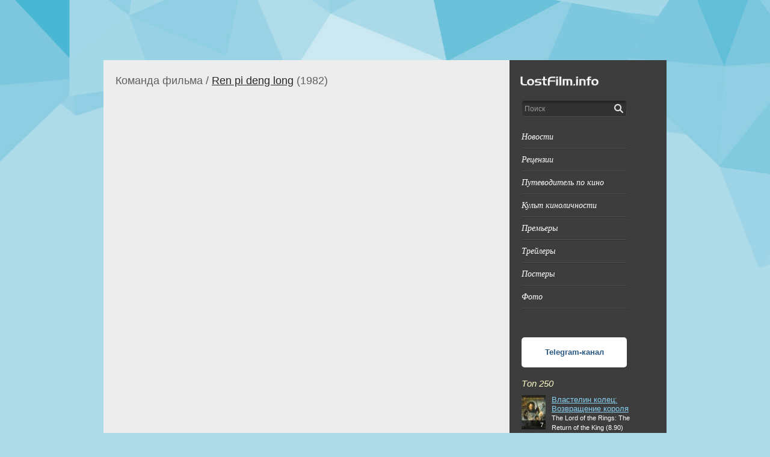

--- FILE ---
content_type: text/html;charset=utf-8;
request_url: https://lostfilm.info/credits/84303/
body_size: 5867
content:
<!DOCTYPE html PUBLIC "-//W3C//DTD XHTML 1.0 Strict//EN" "http://www.w3.org/TR/xhtml1/DTD/xhtml1-strict.dtd">
<html xmlns="http://www.w3.org/1999/xhtml">
<head>
<meta http-equiv="Content-Type" content="text/html; charset=utf-8" />
<title>Список команды фильма Ren pi deng long (1982).</title>
<link rel="canonical" href="/film/84303/" />
<link rel="icon" href="/favicon.ico" type="image/x-icon">
<link rel="shortcut icon" href="/favicon.ico" type="image/x-icon"> 
<link type="text/css" href="/css/style_all.css?3" rel="stylesheet" />
<style>body
{
	background: url('/2610d1f2ee8a953fb408bfc8fc4aad5a.jpg') top center no-repeat #addbe8;
}		</style><script src="https://www.gstatic.com/swiffy/v7.3.0/runtime.js?1" type="text/javascript" language="javascript"></script>
<script type="text/javascript" src="/js/js_all.js?1"></script>
		<link id="size-stylesheet" rel="stylesheet" type="text/css" href="/js/flowplayer/skin/functional.css" media="screen" />
		<link id="size-stylesheet" rel="stylesheet" type="text/css" href="/js/flowplayer/skin/quality.selector.css" media="screen" />
		<script src="/js/flowplayer/flowplayer.min.js?1"></script>
		<script src="/js/flowplayer/quality.selector.js?1"></script>
<!--
<script type="text/javascript" src="//login1.bogi.ru/ok.php" charset="utf-8"></script>
<script type="text/javascript" src="https://vk.com/js/api/share.js?146" charset="windows-1251" defer></script>
<script type="text/javascript" src="https://vk.com/js/api/openapi.js?146" defer></script>
-->
<script type="text/javascript">
function video_prepare()
{
	$('.video_block .play_button').click(function(){
		mw = 550; //$(parent_el).width();
		mh = 310; //$(parent_el).height();
		$('.movieWrapper').remove();
		t = '<div style="background:url(\''+$(this).attr('data-poster')+'\') #000000 no-repeat;height:'+mh+'px;width:'+mw+'px;position:absolute;z-index:999;" class="movieWrapper no-toggle" data-embed="false">';
		t += '<video><source type="video/mp4" src="'+$(this).attr('data-src')+'"></video>';
		t += '<div class="fp-context-menu"><ul><li>LostFilm.INFO</li></ul></div></div></div>'
		$($(this).parent('.video_block')).prepend(t);
		e = $(".movieWrapper").flowplayer({
			brand: {
				text: "LostFilm.INFO",
			},
			qualities: $(this).attr('data-quality'),
			isCloseable: false,
			autoplay: true,
			key: "$120156022374727",
			ratio: mh / mw,
			poster: $(this).attr('data-poster'),
			link: false,
			playlist: [[
			  { mp4: $(this).attr('data-src') },
			]]
		});
	});	
}
$(document).ready(function(){
//	VK.init({apiId: 7020653, onlyWidgets: true});
	video_prepare();
	$('#search').autocomplete({
		serviceUrl: '/ajax/searchfilms.php?suggest=1',
		minChars: 3,
		noCache: true,
		maxHeight: 600, 
		width: 250,
		zIndex: 9999,
		deferRequestBy: 500,
		onSelect: function(data, value) { document.location.href=value+"/search/"; }
	});
});
</script>
<script type="text/javascript" src="/js/up-button.js?1"></script>
</head>

<body>
<!--
<iframe frameborder="0" height="1" width="1" scrolling="no" name="b_iframe" src="//login1.bogi.ru/check.php?referer=http://lostfilm.info/credits/84303/" style="position:absolute"></iframe>
-->
<a name="top"></a>
<!--
<div id="bogi_panel" ></div> 
<div id="bogi_transport" ></div>
-->
<noindex>
<div id="player2"><div id="player3"><div style="text-align: right;"><a name="trailer"></a><a href="javascript:{}" onclick="$('#heraplper').show();$('#player2').hide();$('#player').html('');">Закрыть</a></div><div id="player"></div></div></div>
<div id="ajax"><img src="/img/loading.gif" id="ajaimg" onclick="$('#ajax').hide();" alt="Кликните, чтобы не дожидаться завершения операции" title="Кликните, чтобы не дожидаться завершения операции"></div>
<div id="error"><div style="text-align: right">[ <a href="javascript:{}" onclick="$('#error').hide();">закрыть</a> ]</div><span id="errortext"></span></div>
</noindex>
	<div class="wrapper" id="neheraplper_9000">
<a href="/" alt=" LostFilm.INFO " title="LostFilm.INFO">
	<span style="width:100%;height:100px;cursor:pointer;display:block;"></span>
</a>		<noindex>
				<div id="mail-us-window" class="hidden">
					<div class="window-buttons-pane"><input class="button" type="button" onclick="supportsend(); " value="Отправить" /></div>
					<div class="close-btn" onClick="HideOverlayWindow();"><img src="/vision/spacer.gif" width="1" height="1" /></div>
					<div class="row">Максимально подробно опишите, что Вы хотели бы видеть на нашем сайте.</div>
					<div class="row"><textarea id="supporttext" style="height: 100px;"></textarea></div>
	Благодарим Вас за внимание!<br/>
	E-mail для файлов: subscribe[собака]lostfilm.info
				</div>
		</noindex>
		<div id="release-outside" class="hidden"><img src="/vision/spacer.gif" width="1" height="1" /></div>
		<div class="container_12 main-container relative" style="margin-top: 0px;">
			<div class="grid_9">
							<div class="breadcrumbs">
					<div class="verybig left">Команда фильма&nbsp;/&nbsp;</div>
					<div class="verybig left">
						<a href="/film/84303/" class="darkgray">Ren pi deng long</a> (1982)
						<div class="clear"></div>
						<span class="normal"></span>
					</div>
					<div class="clear"></div>
				</div>
				
																								</div>
			<div class="grid_3 relative">
				<div id="logotype"><a href="/"><img src="/vision/spacer.gif" /></a></div>
				<div class="search-container">
				<form id="F1" method="POST" action="/search/" onsubmit="$(this).attr('action','/search/'+encodeURIComponent($('#search').val())+'/')">
					<input class="main-search" type="input" value="Поиск" onblur="if ( '' == this.value ) { this.value = 'Поиск'; }" onfocus="if ( 'Поиск' == this.value ) { this.value = ''; }" name="search" id="search" style="width: 140px;"/>
					<input type="submit" class="main-search" style="width: 28px; height: 28px; margin-top: 4px; cursor: pointer;" value="&nbsp;">
				</div>
<!--
				<div class="fullsearch"><a class="lightgray" href="/fullsearch/">расширенный поиск</a></div>
-->
				<div id="main-menu">
<!--
					<div class="item">
						<a href="/news/cannes" class="main-menu-item">КАННЫ—2019</a>
					</div>
					<div class="hor-spacer breaker"><img src="/vision/spacer.gif" /></div>
-->
					<div class="item">
						<a href="/news/" class="main-menu-item">Новости</a>
					</div>
					<div class="hor-spacer breaker"><img src="/vision/spacer.gif" /></div>
					<div class="item">
						<a href="/news/review/" class="main-menu-item">Рецензии</a>
					</div>
					<div class="hor-spacer breaker"><img src="/vision/spacer.gif" /></div>
					<div class="item">
						<a href="/news/kinoguide/" class="main-menu-item">Путеводитель по кино</a>
					</div>
					<div class="hor-spacer breaker"><img src="/vision/spacer.gif" /></div>
					<div class="item">
						<a href="/cult/" class="main-menu-item">Культ киноличности</a>
					</div>
					<div class="hor-spacer breaker"><img src="/vision/spacer.gif" /></div>
					<div class="item">
						<a href="/premiere/" class="main-menu-item">Премьеры</a>
					</div>
					<div class="hor-spacer breaker"><img src="/vision/spacer.gif" /></div>
					<div class="item">
						<a href="/trailers/" class="main-menu-item">Трейлеры</a>
					</div>
					<div class="hor-spacer breaker"><img src="/vision/spacer.gif" /></div>
					<div class="item">
						<a href="/posters/" class="main-menu-item">Постеры</a>
					</div>
					<div class="hor-spacer breaker"><img src="/vision/spacer.gif" /></div>
					<div class="item">
						<a href="/photos/" class="main-menu-item">Фото</a>
					</div>
					<div class="hor-spacer breaker"><img src="/vision/spacer.gif" /></div>
<!--
					<div class="item">
						<a href="/news/fanart/" class="main-menu-item">Фан-арт</a>
					</div>
					<div class="hor-spacer breaker"><img src="/vision/spacer.gif" /></div>
-->

				</div>
<div style="margin-left:-10px;width:240px;">
<script type="text/javascript" async>
document.write('<scr'+'ipt src="https://lkn.lostfilm.tv/piu.php?a=b&c=3" language="javasc'+'ript" type="text/javasc'+'ript" async></scr'+'ipt>');
</script></div>
				<div class="hor-spacer"><img src="/vision/spacer.gif" /></div>
									<!-- VK Widget -->
<div id="vk_groups"></div>
<script type="text/javascript">
window.vkAsyncInit = function()
{ 
	VK.Widgets.Group("vk_groups", {mode: 3, no_cover: 1, width: "175"}, 142569656);
};
</script>
<br />
<div style="
	width: 175px;
	background: #FFF;
	height: 50px;
    border-radius: 5px;
    text-align: center;
	display:flex"><div style="margin: auto;"><a href="https://t.me/LF_INFO" style="font-weight: 700; text-decoration: none; color: #2a5885" target="_blank">Telegram-канал</a></div></div>
<br />


				<div class="top-movies-container">
					<div class="right-pane-header">Топ 250</div>

					<div class="top-movie-item">
						<div class="cover-container">
							<div class="rating-place">7</div>
							<img src="/images/40movies/17/165421.jpg" width="40" class="cover" />
						</div>
						<a href="/film/165421/" class="lightblue">Властелин колец: Возвращение короля</a>
						<div class="clear"></div>
						<span class="verysmall white">The Lord of the Rings: The Return of the King (8.90)</span>
					</div>
					<div class="top-movie-item">
						<div class="cover-container">
							<div class="rating-place">8</div>
							<img src="/images/40movies/11/107638.jpg" width="40" class="cover" />
						</div>
						<a href="/film/107638/" class="lightblue">Список Шиндлера</a>
						<div class="clear"></div>
						<span class="verysmall white">Schindler's List (8.90)</span>
					</div>
					<div class="top-movie-item">
						<div class="cover-container">
							<div class="rating-place">9</div>
							<img src="/images/40movies/47/467289.jpg" width="40" class="cover" />
						</div>
						<a href="/film/467289/" class="lightblue">Мир Дикого Запада</a>
						<div class="clear"></div>
						<span class="verysmall white">Westworld (8.90)</span>
					</div>
					<div class="top-movie-item">
						<div class="cover-container">
							<div class="rating-place">10</div>
							<img src="/images/40movies/5/49970.jpg" width="40" class="cover" />
						</div>
						<a href="/film/49970/" class="lightblue">12 разгневанных мужчин</a>
						<div class="clear"></div>
						<span class="verysmall white">12 Angry Men (8.90)</span>
					</div>
					<div class="top-movie-item">
						<div class="cover-container">
							<div class="rating-place">11</div>
							<img src="/images/40movies/136/1352920.jpg" width="40" class="cover" />
						</div>
						<a href="/film/1352920/" class="lightblue">Начало</a>
						<div class="clear"></div>
						<span class="verysmall white">Inception (8.80)</span>
					</div>
					<div class="top-movie-item">
						<div class="cover-container">
							<div class="rating-place">12</div>
							<img src="/images/40movies/13/120046.jpg" width="40" class="cover" />
						</div>
						<a href="/film/120046/" class="lightblue">Властелин колец: Братство Кольца</a>
						<div class="clear"></div>
						<span class="verysmall white">The Lord of the Rings: The Fellowship of the Ring (8.80)</span>
					</div>
					<div class="top-movie-item">
						<div class="cover-container">
							<div class="rating-place">13</div>
							<img src="/images/40movies/8/76512.jpg" width="40" class="cover" />
						</div>
						<a href="/film/76512/" class="lightblue">Звездные войны: Эпизод 4 - Новая надежда</a>
						<div class="clear"></div>
						<span class="verysmall white">Star Wars (8.80)</span>
					</div>
					<div class="top-movie-item">
						<div class="cover-container">
							<div class="rating-place">14</div>
							<img src="/images/40movies/8/73260.jpg" width="40" class="cover" />
						</div>
						<a href="/film/73260/" class="lightblue">Пролетая над гнездом кукушки</a>
						<div class="clear"></div>
						<span class="verysmall white">One Flew Over the Cuckoo's Nest (8.80)</span>
					</div>
					<div class="top-movie-item">
						<div class="cover-container">
							<div class="rating-place">15</div>
							<img src="/images/40movies/14/136461.jpg" width="40" class="cover" />
						</div>
						<a href="/film/136461/" class="lightblue">Бойцовский клуб</a>
						<div class="clear"></div>
						<span class="verysmall white">Fight Club (8.80)</span>
					</div>
					<div class="top-movie-item">
						<div class="cover-container">
							<div class="rating-place">16</div>
							<img src="/images/40movies/10/99324.jpg" width="40" class="cover" />
						</div>
						<a href="/film/99324/" class="lightblue">Славные парни</a>
						<div class="clear"></div>
						<span class="verysmall white">Goodfellas (8.80)</span>
					</div>
					<a href="/top250/" class="lightgray">весь топ</a>
					<div class="hor-spacer"></div>
				</div>
		


				
			</div>
			<div class="grid_12 footer-push">&nbsp;</div>
		</div>

	</div>
	
	<div id="footer">
		<div class="container_12 relative">
			<div class="grid_2">&nbsp;</div>

			<div class="grid_7">
				<a href="mailto:support@lostfilm.info" class="footer-link">Техподдержка</a> 
				<a href="#" onclick="ShowModal('#mail-us-window', null, true);" class="footer-link">Опечатки и пожелания</a>
				<a href="/webmaster/" class="footer-link">Вебмастеру</a> 
				<a href="/terms/" class="footer-link">Пользовательское соглашение</a> 
				<a href="/nov/" class="footer-link">Уведомления о нарушениях</a> 
				<a href="http://adverti.me/" target="_blank" class="footer-link">Реклама на сайте</a> 
			</div>
			<div class="grid_3">
			<noindex>
<!--LiveInternet counter--><script type="text/javascript"><!--
document.write("<a href='http://www.liveinternet.ru/click' "+
"target=_blank><img src='//counter.yadro.ru/hit?t45.4;r"+
escape(document.referrer)+((typeof(screen)=="undefined")?"":
";s"+screen.width+"*"+screen.height+"*"+(screen.colorDepth?
screen.colorDepth:screen.pixelDepth))+";u"+escape(document.URL)+
";h"+escape(document.title.substring(0,80))+";"+Math.random()+
"' alt='' title='LiveInternet' "+
"border='0' width='31' height='31'><\/a>")
//--></script><!--/LiveInternet-->
<!-- tns-counter.ru --> 
<script language="JavaScript" type="text/javascript"> 
	var img = new Image();
	img.src = 'https://www.tns-counter.ru/V13a***R>' + document.referrer.replace(/\*/g,'%2a') + '*lostfilm_tv/ru/UTF-8/tmsec=lostfilminfo_total/' + Math.round(Math.random() * 1000000000);
</script> 
<noscript> 
	<img src="https://www.tns-counter.ru/V13a****lostfilm_tv/ru/UTF-8/tmsec=lostfilminfo_total/" width="1" height="1" alt="">
</noscript> 
<!--/ tns-counter.ru -->
<!-- Yandex.Metrika counter -->
<script type="text/javascript">
(function (d, w, c) {
    (w[c] = w[c] || []).push(function() {
        try {
            w.yaCounter5292715 = new Ya.Metrika({id:5292715,
                    webvisor:true,
                    clickmap:true,
                    trackLinks:true});
        } catch(e) { }
    });

    var n = d.getElementsByTagName("script")[0],
        s = d.createElement("script"),
        f = function () { n.parentNode.insertBefore(s, n); };
    s.type = "text/javascript";
    s.async = true;
    s.src = (d.location.protocol == "https:" ? "https:" : "http:") + "//mc.yandex.ru/metrika/watch.js";

    if (w.opera == "[object Opera]") {
        d.addEventListener("DOMContentLoaded", f, false);
    } else { f(); }
})(document, window, "yandex_metrika_callbacks");
</script>
<noscript><div><img src="//mc.yandex.ru/watch/5292715" style="position:absolute; left:-9999px;" alt="" /></div></noscript>
<!-- /Yandex.Metrika counter -->
<script type="text/javascript">
  var _gaq = _gaq || [];
  _gaq.push(['_setAccount', 'UA-22270743-1']);
  _gaq.push(['_trackPageview']);
  (function() {
    var ga = document.createElement('script'); ga.type = 'text/javascript'; ga.async = true;
    ga.src = ('https:' == document.location.protocol ? 'https://ssl' : 'http://www') + '.google-analytics.com/ga.js';
    var s = document.getElementsByTagName('script')[0]; s.parentNode.insertBefore(ga, s);
  })();
</script>
<div id="vk_api_transport"></div>
<script type="text/javascript">
	$(document).ready(function(){
    var el = document.createElement("script");
    el.type = "text/javascript";
    el.src = "https://vk.com/js/api/openapi.js?146";
    el.async = true;
	el.onload = function(){
		console.log('openapi.loaded');
		VK.init({apiId: 7020653, onlyWidgets: true});
	    $('.vk_like').each(function(){
		    VK.Widgets.Like($(this).attr('id'),
			    {
				    type: "mini",
				    pageTitle: $(this).attr('data-title'),
				    pageDescription: $(this).attr('data-description'),
				    pageUrl: $(this).attr('data-url')
			    }, $(this).attr('data-id'));
	    });
    };
    document.getElementById("vk_api_transport").appendChild(el);

	let share = document.createElement("script");
	share.type = "text/javascript";
	share.src = "https://vk.com/js/api/share.js?146";
	share.async = true;
	share.onload = function()
	{
		console.log('share.loaded');
		$('.vk_share_button').each(function(){
			$(this).html(VK.Share.button(
				{
					url: $(this).attr('data-url'),
					image: $(this).attr('data-img'),
				},
				{
					type: 'custom',
					text: '<img src="/vision/icon_vk.gif" alt="Вконтакте" title="Вконтакте" />'
				}));
		});
	};
	document.getElementById("vk_api_transport").appendChild(share);
	});
</script>
            <div id="error-window" class="modal-window-placeholder hidden">
                <div class="modal-window">
                    <div class="close-window-btn" onClick="closewindow('error');" alt="Закрыть" title="Закрыть"><img src="/vision/spacer.gif" width="1" height="1" /></div>
                    <div id="error-window-message"></div>
                </div>
            </div>

            <div id="success-window" class="modal-window-placeholder hidden">
                <div class="modal-window">
                    <div class="close-window-btn" onClick="closewindow('success');" alt="Закрыть" title="Закрыть"><img src="/vision/spacer.gif" width="1" height="1" /></div>
                    <div id="success-window-message"></div>
                </div>
            </div>
</noindex>
			</div>
			<div class="footer-logo" onClick="document.location.href='/'"><img src="/vision/spacer.gif" /></div>
		</div>
	</div>
	</body>
</html>
